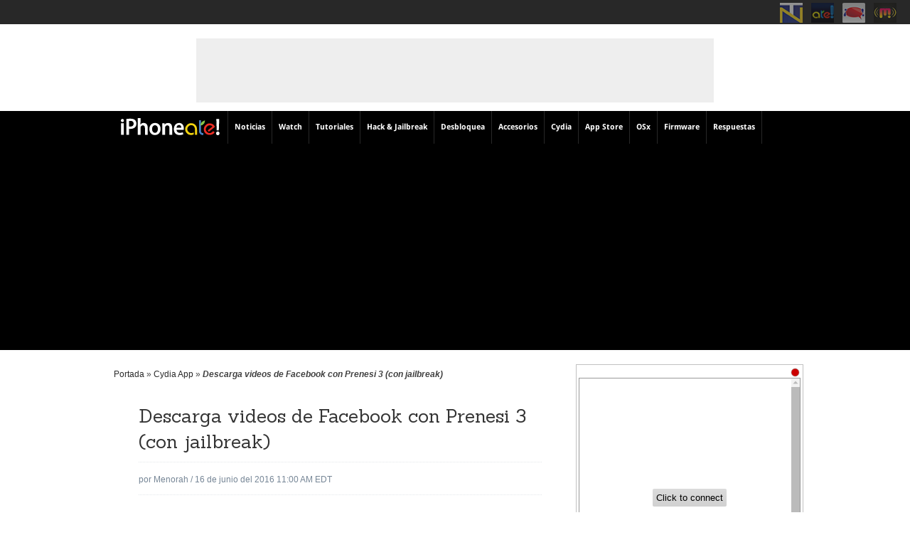

--- FILE ---
content_type: text/html; charset=UTF-8
request_url: https://iphoneate.com/descarga-videos-de-facebook-con-prenesi-3-con-jailbreak
body_size: 17699
content:
<!DOCTYPE HTML>
<html lang="es">
<head>
  <!-- Meta Tags -->
<meta http-equiv="Content-Type" content="text/html; charset=UTF-8" />

  <!-- Title -->

    <!-- Mobile Device Meta -->
    <meta name="viewport" content="width=device-width, initial-scale=1, maximum-scale =1, user-scalable=no">
<meta name="propeller" content="bff40ccb37c38630e8ac7b25bbae3dd4" />

    <!--[if IE 8]>
    <link rel='stylesheet' href='https://iphoneate.com/wp-content/themes/iphoneateV3/css/ie8.css' type='text/css' media='all' />
    <![endif]-->
    <!--[if IE 9]>
    <link rel='stylesheet' href='https://iphoneate.com/wp-content/themes/iphoneateV3/css/ie9.css' type='text/css' media='all' />
    <![endif]-->

    <!-- The HTML5 Shim for older browsers (mostly older versions of IE). -->
  <!--[if IE]> <script src="http://html5shiv.googlecode.com/svn/trunk/html5.js"></script> <![endif]-->

  <!-- Favicons and rss / pingback -->
    <link rel="alternate" type="application/rss+xml" title="iPhoneate.com RSS Feed" href="https://iphoneate.com/feed" />
    <link rel="pingback" href="https://iphoneate.com/xmlrpc.php" />
    <link rel="shortcut icon" type="image/png" href="https://iphoneate.com/wp-content/themes/iphoneateV3/images/home-icon.png"/>
    <link rel="apple-touch-icon" href="//iphoneate.com/wp-content/uploads/2014/03/apple-icon-touch.png">
    <!-- Custom style -->




    <script async='async' src='//www.googletagservices.com/tag/js/gpt.js'></script>
    <script>var googletag = googletag || {};
    googletag.cmd = googletag.cmd || [];</script>
    <script>var slots = {};
    googletag.cmd.push(function () {
        if (window.innerWidth >= 1338) {
            atop = googletag.defineSlot("/1013352/ineate-728x90-TOP", [[728, 90]], "resto_728x90_TOP").addService(googletag.pubads());
            atf = googletag.defineSlot("/1013352/ineate-300x250-ATF", [[300, 250], [336, 280], [300, 600]], "resto_300x250_ATF").addService(googletag.pubads());
            taA = googletag.defineSlot("/1013352/ineate-300x250-A", [[300, 250]], "resto_300x250_A").addService(googletag.pubads());
            taB = googletag.defineSlot("/1013352/ineate-300x250-B", [[300, 250]], "resto_300x250_B").addService(googletag.pubads());
            taC = googletag.defineSlot("/1013352/ineate-300x250-C", [[300, 250]], "resto_300x250_C").addService(googletag.pubads());
            taD = googletag.defineSlot("/1013352/ineate-300x250-D", [[300, 250]], "resto_300x250_D").addService(googletag.pubads());
            taE = googletag.defineSlot("/1013352/ineate-300x250-E", [[300, 250]], "resto_300x250_E").addService(googletag.pubads());
            s1 = googletag.defineSlot("/1013352/ineate-300x100", [[300, 100]], "resto_300x100").addService(googletag.pubads());
            s2 = googletag.defineSlot("/1013352/ineate-160x600-A", [[160, 600]], "resto_160x600_A").addService(googletag.pubads());

        } else if (window.innerWidth >= 1e3 && window.innerWidth < 1338) {
            atop = googletag.defineSlot("/1013352/ineate-728x90-TOP", [[728, 90]], "oldRes_728x90_TOP").addService(googletag.pubads());
            atf = googletag.defineSlot("/1013352/ineate-300x250-ATF", [[300, 250], [336, 280], [300, 600]], "oldRes_300x250_ATF").addService(googletag.pubads());
            taA = googletag.defineSlot("/1013352/ineate-300x250-A", [[300, 250]], "oldRes_300x250_A").addService(googletag.pubads());
            taB = googletag.defineSlot("/1013352/ineate-300x250-B", [[300, 250]], "oldRes_300x250_B").addService(googletag.pubads());
            taC = googletag.defineSlot("/1013352/ineate-300x250-C", [[300, 250]], "oldRes_300x250_C").addService(googletag.pubads());
            taD = googletag.defineSlot("/1013352/ineate-300x250-D", [[300, 250]], "oldRes_300x250_D").addService(googletag.pubads());
            taE = googletag.defineSlot("/1013352/ineate-300x250-E", [[300, 250]], "oldRes_300x250_E").addService(googletag.pubads());
            s1 = googletag.defineSlot("/1013352/ineate-300x100", [[300, 100]], "oldRes_300x100").addService(googletag.pubads());
            s2 = googletag.defineSlot("/1013352/ineate-160x600-A", [[160, 600]], "oldRes_160x600_A").addService(googletag.pubads())

        } else if (window.innerWidth >= 768 && window.innerWidth < 1e3) {
            atop = googletag.defineSlot("/1013352/ineate-728x90-TOP", [[728, 90]], "ipad_728x90_TOP").addService(googletag.pubads());
            atf = googletag.defineSlot("/1013352/ineate-300x250-ATF", [[300, 250]], "ipad_300x250_ATF").addService(googletag.pubads());
            taA = googletag.defineSlot("/1013352/ineate-300x250-A", [[300, 250]], "ipad_300x250_A").addService(googletag.pubads());
            taB = googletag.defineSlot("/1013352/ineate-300x250-B", [[300, 250]], "ipad_300x250_B").addService(googletag.pubads());
            taC = googletag.defineSlot("/1013352/ineate-300x250-C", [[300, 250]], "ipad_300x250_C").addService(googletag.pubads());
            taD = googletag.defineSlot("/1013352/ineate-300x250-D", [[300, 250]], "ipad_300x250_D").addService(googletag.pubads());
            taE = googletag.defineSlot("/1013352/ineate-300x250-E", [[300, 250]], "ipad_300x250_E").addService(googletag.pubads())

        } else if (window.innerWidth >= 0 && window.innerWidth < 768) {
            satf = googletag.defineSlot("/1013352/ineate-300x50-ATF", [[320, 50], [320, 100]], "mobile_300x50_ATF").addService(googletag.pubads());
            atf = googletag.defineSlot("/1013352/ineate-300x250-ATF", [[300, 250]], "mobile_300x250_ATF").addService(googletag.pubads());
            taA = googletag.defineSlot("/1013352/ineate-300x250-A", [[300, 250]], "mobile_300x250_A").addService(googletag.pubads());
            taB = googletag.defineSlot("/1013352/ineate-300x250-B", [[300, 250]], "mobile_300x250_B").addService(googletag.pubads());
            taC = googletag.defineSlot("/1013352/ineate-300x250-C", [[300, 250]], "mobile_300x250_C").addService(googletag.pubads());
            taD = googletag.defineSlot("/1013352/ineate-300x250-D", [[300, 250]], "mobile_300x250_D").addService(googletag.pubads());
            taE = googletag.defineSlot("/1013352/ineate-300x250-E", [[300, 250]], "mobile_300x250_E").addService(googletag.pubads())
        }

        googletag.defineSlot("/1013352/ineate_1x1", [[1, 1]], "ineate11").addService(googletag.pubads());
        googletag.defineSlot("/1013352/ineate_1x1_B", [[1, 1]], "ineate11B").addService(googletag.pubads());
        googletag.pubads().collapseEmptyDivs(true);
        googletag.pubads().disableInitialLoad();
        googletag.pubads().enableSingleRequest();
        googletag.enableServices()
    })</script>


    <script>
  window.fbAsyncInit = function() {
    FB.init({
      appId      : '655505647938111',
      xfbml      : true,
      version    : 'v2.12'
    });

    FB.AppEvents.logPageView();

  };

  (function(d, s, id){
     var js, fjs = d.getElementsByTagName(s)[0];
     if (d.getElementById(id)) {return;}
     js = d.createElement(s); js.id = id;
     js.src = "https://connect.facebook.net/en_US/sdk.js";
     fjs.parentNode.insertBefore(js, fjs);
   }(document, 'script', 'facebook-jssdk'));
</script>





    


<!-- <script src="//st.mobeemi.xyz/wgd/iphoneate.com/wgDesktopAds.min.js"></script> -->



<!-- Google Tag Manager -->
<script>(function(w,d,s,l,i){w[l]=w[l]||[];w[l].push({'gtm.start':
new Date().getTime(),event:'gtm.js'});var f=d.getElementsByTagName(s)[0],
j=d.createElement(s),dl=l!='dataLayer'?'&l='+l:'';j.async=true;j.src=
'https://www.googletagmanager.com/gtm.js?id='+i+dl;f.parentNode.insertBefore(j,f);
})(window,document,'script','dataLayer','GTM-M7FSDC9');</script>
<!-- End Google Tag Manager -->


  <script>
  var Tynt=Tynt||[];Tynt.push('c2DdswbKSr359NadbiUzgI');
  (function(){var h,s=document.createElement('script');
  s.src=(window.location.protocol==='https:'?
  'https':'http')+'://cdn.tynt.com/ti.js';
  h=document.getElementsByTagName('script')[0];
  h.parentNode.insertBefore(s,h);})();
  </script>

 <meta name='robots' content='index, follow, max-image-preview:large, max-snippet:-1, max-video-preview:-1' />

	<!-- This site is optimized with the Yoast SEO Premium plugin v23.6 (Yoast SEO v23.6) - https://yoast.com/wordpress/plugins/seo/ -->
	<title>Descarga videos de Facebook con Prenesi 3 (con jailbreak) • iPhoneate - iNeate</title>
	<meta name="description" content="Descarga videos de Facebook con Prenesi 3 (con jailbreak)" />
	<link rel="canonical" href="https://iphoneate.com/descarga-videos-de-facebook-con-prenesi-3-con-jailbreak" />
	<meta property="og:locale" content="es_ES" />
	<meta property="og:type" content="article" />
	<meta property="og:title" content="Descarga videos de Facebook con Prenesi 3 (con jailbreak)" />
	<meta property="og:description" content="Descarga videos de Facebook con Prenesi 3 (con jailbreak)" />
	<meta property="og:url" content="https://iphoneate.com/descarga-videos-de-facebook-con-prenesi-3-con-jailbreak" />
	<meta property="og:site_name" content="iPhoneate.com" />
	<meta property="article:publisher" content="http://facebook.com/ineateoficial/" />
	<meta property="article:author" content="https://www.facebook.com/ineateOficial" />
	<meta property="article:published_time" content="2016-06-16T15:00:03+00:00" />
	<meta property="article:modified_time" content="2016-06-16T11:26:52+00:00" />
	<meta property="og:image" content="https://iphoneate.com/wp-content/uploads/2016/06/prensi-3.png" />
	<meta property="og:image:width" content="640" />
	<meta property="og:image:height" content="360" />
	<meta property="og:image:type" content="image/png" />
	<meta name="author" content="Menorah" />
	<meta name="twitter:card" content="summary_large_image" />
	<meta name="twitter:creator" content="@iPhoneate" />
	<meta name="twitter:site" content="@iphoneate" />
	<meta name="twitter:label1" content="Escrito por" />
	<meta name="twitter:data1" content="Menorah" />
	<meta name="twitter:label2" content="Tiempo de lectura" />
	<meta name="twitter:data2" content="2 minutos" />
	<script type="application/ld+json" class="yoast-schema-graph">{"@context":"https://schema.org","@graph":[{"@type":"WebPage","@id":"https://iphoneate.com/descarga-videos-de-facebook-con-prenesi-3-con-jailbreak","url":"https://iphoneate.com/descarga-videos-de-facebook-con-prenesi-3-con-jailbreak","name":"Descarga videos de Facebook con Prenesi 3 (con jailbreak) • iPhoneate - iNeate","isPartOf":{"@id":"https://iphoneate.com/#website"},"primaryImageOfPage":{"@id":"https://iphoneate.com/descarga-videos-de-facebook-con-prenesi-3-con-jailbreak#primaryimage"},"image":{"@id":"https://iphoneate.com/descarga-videos-de-facebook-con-prenesi-3-con-jailbreak#primaryimage"},"thumbnailUrl":"https://iphoneate.com/wp-content/uploads/2016/06/prensi-3.png","datePublished":"2016-06-16T15:00:03+00:00","dateModified":"2016-06-16T11:26:52+00:00","author":{"@id":"https://iphoneate.com/#/schema/person/b9abc7b58eab977479e9dfe0ee023b69"},"description":"Descarga videos de Facebook con Prenesi 3 (con jailbreak)","breadcrumb":{"@id":"https://iphoneate.com/descarga-videos-de-facebook-con-prenesi-3-con-jailbreak#breadcrumb"},"inLanguage":"es","potentialAction":[{"@type":"ReadAction","target":["https://iphoneate.com/descarga-videos-de-facebook-con-prenesi-3-con-jailbreak"]}]},{"@type":"ImageObject","inLanguage":"es","@id":"https://iphoneate.com/descarga-videos-de-facebook-con-prenesi-3-con-jailbreak#primaryimage","url":"https://iphoneate.com/wp-content/uploads/2016/06/prensi-3.png","contentUrl":"https://iphoneate.com/wp-content/uploads/2016/06/prensi-3.png","width":640,"height":360},{"@type":"BreadcrumbList","@id":"https://iphoneate.com/descarga-videos-de-facebook-con-prenesi-3-con-jailbreak#breadcrumb","itemListElement":[{"@type":"ListItem","position":1,"name":"Portada","item":"https://iphoneate.com/"},{"@type":"ListItem","position":2,"name":"Cydia App","item":"https://iphoneate.com/cydia-app"},{"@type":"ListItem","position":3,"name":"Descarga videos de Facebook con Prenesi 3 (con jailbreak)"}]},{"@type":"WebSite","@id":"https://iphoneate.com/#website","url":"https://iphoneate.com/","name":"iPhoneate.com","description":"","potentialAction":[{"@type":"SearchAction","target":{"@type":"EntryPoint","urlTemplate":"https://iphoneate.com/?s={search_term_string}"},"query-input":{"@type":"PropertyValueSpecification","valueRequired":true,"valueName":"search_term_string"}}],"inLanguage":"es"},{"@type":"Person","@id":"https://iphoneate.com/#/schema/person/b9abc7b58eab977479e9dfe0ee023b69","name":"Menorah","image":{"@type":"ImageObject","inLanguage":"es","@id":"https://iphoneate.com/#/schema/person/image/","url":"https://secure.gravatar.com/avatar/ffeee41c5f96ed82248f86e2bb0b863e?s=96&d=wavatar&r=x","contentUrl":"https://secure.gravatar.com/avatar/ffeee41c5f96ed82248f86e2bb0b863e?s=96&d=wavatar&r=x","caption":"Menorah"},"sameAs":["https://www.facebook.com/ineateOficial","https://x.com/@iPhoneate"]}]}</script>
	<!-- / Yoast SEO Premium plugin. -->


<link rel="alternate" type="application/rss+xml" title="iPhoneate.com &raquo; Feed" href="https://iphoneate.com/feed" />
<link rel="alternate" type="application/rss+xml" title="iPhoneate.com &raquo; Feed de los comentarios" href="https://iphoneate.com/comments/feed" />
<link rel="alternate" type="application/rss+xml" title="iPhoneate.com &raquo; Comentario Descarga videos de Facebook con Prenesi 3 (con jailbreak) del feed" href="https://iphoneate.com/descarga-videos-de-facebook-con-prenesi-3-con-jailbreak/feed" />
<script type="text/javascript">
/* <![CDATA[ */
window._wpemojiSettings = {"baseUrl":"https:\/\/s.w.org\/images\/core\/emoji\/15.0.3\/72x72\/","ext":".png","svgUrl":"https:\/\/s.w.org\/images\/core\/emoji\/15.0.3\/svg\/","svgExt":".svg","source":{"concatemoji":"https:\/\/iphoneate.com\/wp-includes\/js\/wp-emoji-release.min.js?ver=6.6.4"}};
/*! This file is auto-generated */
!function(i,n){var o,s,e;function c(e){try{var t={supportTests:e,timestamp:(new Date).valueOf()};sessionStorage.setItem(o,JSON.stringify(t))}catch(e){}}function p(e,t,n){e.clearRect(0,0,e.canvas.width,e.canvas.height),e.fillText(t,0,0);var t=new Uint32Array(e.getImageData(0,0,e.canvas.width,e.canvas.height).data),r=(e.clearRect(0,0,e.canvas.width,e.canvas.height),e.fillText(n,0,0),new Uint32Array(e.getImageData(0,0,e.canvas.width,e.canvas.height).data));return t.every(function(e,t){return e===r[t]})}function u(e,t,n){switch(t){case"flag":return n(e,"\ud83c\udff3\ufe0f\u200d\u26a7\ufe0f","\ud83c\udff3\ufe0f\u200b\u26a7\ufe0f")?!1:!n(e,"\ud83c\uddfa\ud83c\uddf3","\ud83c\uddfa\u200b\ud83c\uddf3")&&!n(e,"\ud83c\udff4\udb40\udc67\udb40\udc62\udb40\udc65\udb40\udc6e\udb40\udc67\udb40\udc7f","\ud83c\udff4\u200b\udb40\udc67\u200b\udb40\udc62\u200b\udb40\udc65\u200b\udb40\udc6e\u200b\udb40\udc67\u200b\udb40\udc7f");case"emoji":return!n(e,"\ud83d\udc26\u200d\u2b1b","\ud83d\udc26\u200b\u2b1b")}return!1}function f(e,t,n){var r="undefined"!=typeof WorkerGlobalScope&&self instanceof WorkerGlobalScope?new OffscreenCanvas(300,150):i.createElement("canvas"),a=r.getContext("2d",{willReadFrequently:!0}),o=(a.textBaseline="top",a.font="600 32px Arial",{});return e.forEach(function(e){o[e]=t(a,e,n)}),o}function t(e){var t=i.createElement("script");t.src=e,t.defer=!0,i.head.appendChild(t)}"undefined"!=typeof Promise&&(o="wpEmojiSettingsSupports",s=["flag","emoji"],n.supports={everything:!0,everythingExceptFlag:!0},e=new Promise(function(e){i.addEventListener("DOMContentLoaded",e,{once:!0})}),new Promise(function(t){var n=function(){try{var e=JSON.parse(sessionStorage.getItem(o));if("object"==typeof e&&"number"==typeof e.timestamp&&(new Date).valueOf()<e.timestamp+604800&&"object"==typeof e.supportTests)return e.supportTests}catch(e){}return null}();if(!n){if("undefined"!=typeof Worker&&"undefined"!=typeof OffscreenCanvas&&"undefined"!=typeof URL&&URL.createObjectURL&&"undefined"!=typeof Blob)try{var e="postMessage("+f.toString()+"("+[JSON.stringify(s),u.toString(),p.toString()].join(",")+"));",r=new Blob([e],{type:"text/javascript"}),a=new Worker(URL.createObjectURL(r),{name:"wpTestEmojiSupports"});return void(a.onmessage=function(e){c(n=e.data),a.terminate(),t(n)})}catch(e){}c(n=f(s,u,p))}t(n)}).then(function(e){for(var t in e)n.supports[t]=e[t],n.supports.everything=n.supports.everything&&n.supports[t],"flag"!==t&&(n.supports.everythingExceptFlag=n.supports.everythingExceptFlag&&n.supports[t]);n.supports.everythingExceptFlag=n.supports.everythingExceptFlag&&!n.supports.flag,n.DOMReady=!1,n.readyCallback=function(){n.DOMReady=!0}}).then(function(){return e}).then(function(){var e;n.supports.everything||(n.readyCallback(),(e=n.source||{}).concatemoji?t(e.concatemoji):e.wpemoji&&e.twemoji&&(t(e.twemoji),t(e.wpemoji)))}))}((window,document),window._wpemojiSettings);
/* ]]> */
</script>
<style id='wp-emoji-styles-inline-css' type='text/css'>

	img.wp-smiley, img.emoji {
		display: inline !important;
		border: none !important;
		box-shadow: none !important;
		height: 1em !important;
		width: 1em !important;
		margin: 0 0.07em !important;
		vertical-align: -0.1em !important;
		background: none !important;
		padding: 0 !important;
	}
</style>
<link rel='stylesheet' id='wp-block-library-css' href='https://iphoneate.com/wp-includes/css/dist/block-library/style.min.css?ver=6.6.4' type='text/css' media='all' />
<style id='classic-theme-styles-inline-css' type='text/css'>
/*! This file is auto-generated */
.wp-block-button__link{color:#fff;background-color:#32373c;border-radius:9999px;box-shadow:none;text-decoration:none;padding:calc(.667em + 2px) calc(1.333em + 2px);font-size:1.125em}.wp-block-file__button{background:#32373c;color:#fff;text-decoration:none}
</style>
<style id='global-styles-inline-css' type='text/css'>
:root{--wp--preset--aspect-ratio--square: 1;--wp--preset--aspect-ratio--4-3: 4/3;--wp--preset--aspect-ratio--3-4: 3/4;--wp--preset--aspect-ratio--3-2: 3/2;--wp--preset--aspect-ratio--2-3: 2/3;--wp--preset--aspect-ratio--16-9: 16/9;--wp--preset--aspect-ratio--9-16: 9/16;--wp--preset--color--black: #000000;--wp--preset--color--cyan-bluish-gray: #abb8c3;--wp--preset--color--white: #ffffff;--wp--preset--color--pale-pink: #f78da7;--wp--preset--color--vivid-red: #cf2e2e;--wp--preset--color--luminous-vivid-orange: #ff6900;--wp--preset--color--luminous-vivid-amber: #fcb900;--wp--preset--color--light-green-cyan: #7bdcb5;--wp--preset--color--vivid-green-cyan: #00d084;--wp--preset--color--pale-cyan-blue: #8ed1fc;--wp--preset--color--vivid-cyan-blue: #0693e3;--wp--preset--color--vivid-purple: #9b51e0;--wp--preset--gradient--vivid-cyan-blue-to-vivid-purple: linear-gradient(135deg,rgba(6,147,227,1) 0%,rgb(155,81,224) 100%);--wp--preset--gradient--light-green-cyan-to-vivid-green-cyan: linear-gradient(135deg,rgb(122,220,180) 0%,rgb(0,208,130) 100%);--wp--preset--gradient--luminous-vivid-amber-to-luminous-vivid-orange: linear-gradient(135deg,rgba(252,185,0,1) 0%,rgba(255,105,0,1) 100%);--wp--preset--gradient--luminous-vivid-orange-to-vivid-red: linear-gradient(135deg,rgba(255,105,0,1) 0%,rgb(207,46,46) 100%);--wp--preset--gradient--very-light-gray-to-cyan-bluish-gray: linear-gradient(135deg,rgb(238,238,238) 0%,rgb(169,184,195) 100%);--wp--preset--gradient--cool-to-warm-spectrum: linear-gradient(135deg,rgb(74,234,220) 0%,rgb(151,120,209) 20%,rgb(207,42,186) 40%,rgb(238,44,130) 60%,rgb(251,105,98) 80%,rgb(254,248,76) 100%);--wp--preset--gradient--blush-light-purple: linear-gradient(135deg,rgb(255,206,236) 0%,rgb(152,150,240) 100%);--wp--preset--gradient--blush-bordeaux: linear-gradient(135deg,rgb(254,205,165) 0%,rgb(254,45,45) 50%,rgb(107,0,62) 100%);--wp--preset--gradient--luminous-dusk: linear-gradient(135deg,rgb(255,203,112) 0%,rgb(199,81,192) 50%,rgb(65,88,208) 100%);--wp--preset--gradient--pale-ocean: linear-gradient(135deg,rgb(255,245,203) 0%,rgb(182,227,212) 50%,rgb(51,167,181) 100%);--wp--preset--gradient--electric-grass: linear-gradient(135deg,rgb(202,248,128) 0%,rgb(113,206,126) 100%);--wp--preset--gradient--midnight: linear-gradient(135deg,rgb(2,3,129) 0%,rgb(40,116,252) 100%);--wp--preset--font-size--small: 13px;--wp--preset--font-size--medium: 20px;--wp--preset--font-size--large: 36px;--wp--preset--font-size--x-large: 42px;--wp--preset--spacing--20: 0.44rem;--wp--preset--spacing--30: 0.67rem;--wp--preset--spacing--40: 1rem;--wp--preset--spacing--50: 1.5rem;--wp--preset--spacing--60: 2.25rem;--wp--preset--spacing--70: 3.38rem;--wp--preset--spacing--80: 5.06rem;--wp--preset--shadow--natural: 6px 6px 9px rgba(0, 0, 0, 0.2);--wp--preset--shadow--deep: 12px 12px 50px rgba(0, 0, 0, 0.4);--wp--preset--shadow--sharp: 6px 6px 0px rgba(0, 0, 0, 0.2);--wp--preset--shadow--outlined: 6px 6px 0px -3px rgba(255, 255, 255, 1), 6px 6px rgba(0, 0, 0, 1);--wp--preset--shadow--crisp: 6px 6px 0px rgba(0, 0, 0, 1);}:where(.is-layout-flex){gap: 0.5em;}:where(.is-layout-grid){gap: 0.5em;}body .is-layout-flex{display: flex;}.is-layout-flex{flex-wrap: wrap;align-items: center;}.is-layout-flex > :is(*, div){margin: 0;}body .is-layout-grid{display: grid;}.is-layout-grid > :is(*, div){margin: 0;}:where(.wp-block-columns.is-layout-flex){gap: 2em;}:where(.wp-block-columns.is-layout-grid){gap: 2em;}:where(.wp-block-post-template.is-layout-flex){gap: 1.25em;}:where(.wp-block-post-template.is-layout-grid){gap: 1.25em;}.has-black-color{color: var(--wp--preset--color--black) !important;}.has-cyan-bluish-gray-color{color: var(--wp--preset--color--cyan-bluish-gray) !important;}.has-white-color{color: var(--wp--preset--color--white) !important;}.has-pale-pink-color{color: var(--wp--preset--color--pale-pink) !important;}.has-vivid-red-color{color: var(--wp--preset--color--vivid-red) !important;}.has-luminous-vivid-orange-color{color: var(--wp--preset--color--luminous-vivid-orange) !important;}.has-luminous-vivid-amber-color{color: var(--wp--preset--color--luminous-vivid-amber) !important;}.has-light-green-cyan-color{color: var(--wp--preset--color--light-green-cyan) !important;}.has-vivid-green-cyan-color{color: var(--wp--preset--color--vivid-green-cyan) !important;}.has-pale-cyan-blue-color{color: var(--wp--preset--color--pale-cyan-blue) !important;}.has-vivid-cyan-blue-color{color: var(--wp--preset--color--vivid-cyan-blue) !important;}.has-vivid-purple-color{color: var(--wp--preset--color--vivid-purple) !important;}.has-black-background-color{background-color: var(--wp--preset--color--black) !important;}.has-cyan-bluish-gray-background-color{background-color: var(--wp--preset--color--cyan-bluish-gray) !important;}.has-white-background-color{background-color: var(--wp--preset--color--white) !important;}.has-pale-pink-background-color{background-color: var(--wp--preset--color--pale-pink) !important;}.has-vivid-red-background-color{background-color: var(--wp--preset--color--vivid-red) !important;}.has-luminous-vivid-orange-background-color{background-color: var(--wp--preset--color--luminous-vivid-orange) !important;}.has-luminous-vivid-amber-background-color{background-color: var(--wp--preset--color--luminous-vivid-amber) !important;}.has-light-green-cyan-background-color{background-color: var(--wp--preset--color--light-green-cyan) !important;}.has-vivid-green-cyan-background-color{background-color: var(--wp--preset--color--vivid-green-cyan) !important;}.has-pale-cyan-blue-background-color{background-color: var(--wp--preset--color--pale-cyan-blue) !important;}.has-vivid-cyan-blue-background-color{background-color: var(--wp--preset--color--vivid-cyan-blue) !important;}.has-vivid-purple-background-color{background-color: var(--wp--preset--color--vivid-purple) !important;}.has-black-border-color{border-color: var(--wp--preset--color--black) !important;}.has-cyan-bluish-gray-border-color{border-color: var(--wp--preset--color--cyan-bluish-gray) !important;}.has-white-border-color{border-color: var(--wp--preset--color--white) !important;}.has-pale-pink-border-color{border-color: var(--wp--preset--color--pale-pink) !important;}.has-vivid-red-border-color{border-color: var(--wp--preset--color--vivid-red) !important;}.has-luminous-vivid-orange-border-color{border-color: var(--wp--preset--color--luminous-vivid-orange) !important;}.has-luminous-vivid-amber-border-color{border-color: var(--wp--preset--color--luminous-vivid-amber) !important;}.has-light-green-cyan-border-color{border-color: var(--wp--preset--color--light-green-cyan) !important;}.has-vivid-green-cyan-border-color{border-color: var(--wp--preset--color--vivid-green-cyan) !important;}.has-pale-cyan-blue-border-color{border-color: var(--wp--preset--color--pale-cyan-blue) !important;}.has-vivid-cyan-blue-border-color{border-color: var(--wp--preset--color--vivid-cyan-blue) !important;}.has-vivid-purple-border-color{border-color: var(--wp--preset--color--vivid-purple) !important;}.has-vivid-cyan-blue-to-vivid-purple-gradient-background{background: var(--wp--preset--gradient--vivid-cyan-blue-to-vivid-purple) !important;}.has-light-green-cyan-to-vivid-green-cyan-gradient-background{background: var(--wp--preset--gradient--light-green-cyan-to-vivid-green-cyan) !important;}.has-luminous-vivid-amber-to-luminous-vivid-orange-gradient-background{background: var(--wp--preset--gradient--luminous-vivid-amber-to-luminous-vivid-orange) !important;}.has-luminous-vivid-orange-to-vivid-red-gradient-background{background: var(--wp--preset--gradient--luminous-vivid-orange-to-vivid-red) !important;}.has-very-light-gray-to-cyan-bluish-gray-gradient-background{background: var(--wp--preset--gradient--very-light-gray-to-cyan-bluish-gray) !important;}.has-cool-to-warm-spectrum-gradient-background{background: var(--wp--preset--gradient--cool-to-warm-spectrum) !important;}.has-blush-light-purple-gradient-background{background: var(--wp--preset--gradient--blush-light-purple) !important;}.has-blush-bordeaux-gradient-background{background: var(--wp--preset--gradient--blush-bordeaux) !important;}.has-luminous-dusk-gradient-background{background: var(--wp--preset--gradient--luminous-dusk) !important;}.has-pale-ocean-gradient-background{background: var(--wp--preset--gradient--pale-ocean) !important;}.has-electric-grass-gradient-background{background: var(--wp--preset--gradient--electric-grass) !important;}.has-midnight-gradient-background{background: var(--wp--preset--gradient--midnight) !important;}.has-small-font-size{font-size: var(--wp--preset--font-size--small) !important;}.has-medium-font-size{font-size: var(--wp--preset--font-size--medium) !important;}.has-large-font-size{font-size: var(--wp--preset--font-size--large) !important;}.has-x-large-font-size{font-size: var(--wp--preset--font-size--x-large) !important;}
:where(.wp-block-post-template.is-layout-flex){gap: 1.25em;}:where(.wp-block-post-template.is-layout-grid){gap: 1.25em;}
:where(.wp-block-columns.is-layout-flex){gap: 2em;}:where(.wp-block-columns.is-layout-grid){gap: 2em;}
:root :where(.wp-block-pullquote){font-size: 1.5em;line-height: 1.6;}
</style>
<link rel='stylesheet' id='dwqa-style-css' href='https://iphoneate.com/wp-content/plugins/dw-question-answer/templates/assets/css/style.css?ver=180720161357' type='text/css' media='all' />
<link rel='stylesheet' id='dwqa-rtl-css' href='https://iphoneate.com/wp-content/plugins/dw-question-answer/templates/assets/css/rtl.css?ver=180720161357' type='text/css' media='all' />
<link rel='stylesheet' id='anthemes_shortcode_styles-css' href='https://iphoneate.com/wp-content/plugins/mogoze-shortcodes/includes/css/anthemes-shortcodes.css?ver=6.6.4' type='text/css' media='all' />
<link rel='stylesheet' id='wp-pagenavi-css' href='https://iphoneate.com/wp-content/plugins/wp-pagenavi/pagenavi-css.css?ver=2.70' type='text/css' media='all' />
<link rel='stylesheet' id='ez-toc-css' href='https://iphoneate.com/wp-content/plugins/easy-table-of-contents/assets/css/screen.min.css?ver=2.0.50' type='text/css' media='all' />
<style id='ez-toc-inline-css' type='text/css'>
div#ez-toc-container p.ez-toc-title {font-size: 120%;}div#ez-toc-container p.ez-toc-title {font-weight: 500;}div#ez-toc-container ul li {font-size: 95%;}div#ez-toc-container nav ul ul li ul li {font-size: %!important;}
.ez-toc-container-direction {direction: ltr;}.ez-toc-counter ul{counter-reset: item ;}.ez-toc-counter nav ul li a::before {content: counters(item, ".", decimal) ". ";display: inline-block;counter-increment: item;flex-grow: 0;flex-shrink: 0;margin-right: .2em; float: left;}.ez-toc-widget-direction {direction: ltr;}.ez-toc-widget-container ul{counter-reset: item ;}.ez-toc-widget-container nav ul li a::before {content: counters(item, ".", decimal) ". ";display: inline-block;counter-increment: item;flex-grow: 0;flex-shrink: 0;margin-right: .2em; float: left;}
</style>
<link rel='stylesheet' id='style-css' href='https://iphoneate.com/wp-content/themes/iphoneateV3/style.css?ver=1683051693' type='text/css' media='all' />
<link rel='stylesheet' id='default-css' href='https://iphoneate.com/wp-content/themes/iphoneateV3/css/colors/default.css?ver=6.6.4' type='text/css' media='all' />
<link rel='stylesheet' id='responsive-css' href='https://iphoneate.com/wp-content/themes/iphoneateV3/css/responsive.css?ver=1620433854' type='text/css' media='all' />
<script type="text/javascript" src="https://iphoneate.com/wp-includes/js/jquery/jquery.min.js?ver=3.7.1" id="jquery-core-js"></script>
<script type="text/javascript" id="ez-toc-scroll-scriptjs-js-after">
/* <![CDATA[ */
jQuery(document).ready(function(){document.querySelectorAll(".ez-toc-section").forEach(t=>{t.setAttribute("ez-toc-data-id","#"+decodeURI(t.getAttribute("id")))}),jQuery("a.ez-toc-link").click(function(){let t=jQuery(this).attr("href"),e=jQuery("#wpadminbar"),i=0;30>30&&(i=30),e.length&&(i+=e.height()),jQuery('[ez-toc-data-id="'+decodeURI(t)+'"]').length>0&&(i=jQuery('[ez-toc-data-id="'+decodeURI(t)+'"]').offset().top-i),jQuery("html, body").animate({scrollTop:i},500)})});
/* ]]> */
</script>
<link rel="EditURI" type="application/rsd+xml" title="RSD" href="https://iphoneate.com/xmlrpc.php?rsd" />
<meta name="generator" content="WordPress 6.6.4" />
<link rel='shortlink' href='https://iphoneate.com/?p=270896' />
<link rel="alternate" title="oEmbed (JSON)" type="application/json+oembed" href="https://iphoneate.com/wp-json/oembed/1.0/embed?url=https%3A%2F%2Fiphoneate.com%2Fdescarga-videos-de-facebook-con-prenesi-3-con-jailbreak" />
<link rel="alternate" title="oEmbed (XML)" type="text/xml+oembed" href="https://iphoneate.com/wp-json/oembed/1.0/embed?url=https%3A%2F%2Fiphoneate.com%2Fdescarga-videos-de-facebook-con-prenesi-3-con-jailbreak&#038;format=xml" />
<script id='nitro-telemetry-meta' nitro-exclude>window.NPTelemetryMetadata={missReason: (!window.NITROPACK_STATE ? 'cache not found' : 'hit'),pageType: 'post',isEligibleForOptimization: true,}</script><script id='nitro-generic' nitro-exclude>(()=>{window.NitroPack=window.NitroPack||{coreVersion:"na",isCounted:!1};let e=document.createElement("script");if(e.src="https://nitroscripts.com/vmzUELgjGYULXyinrnbLXhKYBeQYcwHo",e.async=!0,e.id="nitro-script",document.head.appendChild(e),!window.NitroPack.isCounted){window.NitroPack.isCounted=!0;let t=()=>{navigator.sendBeacon("https://to.getnitropack.com/p",JSON.stringify({siteId:"vmzUELgjGYULXyinrnbLXhKYBeQYcwHo",url:window.location.href,isOptimized:!!window.IS_NITROPACK,coreVersion:"na",missReason:window.NPTelemetryMetadata?.missReason||"",pageType:window.NPTelemetryMetadata?.pageType||"",isEligibleForOptimization:!!window.NPTelemetryMetadata?.isEligibleForOptimization}))};(()=>{let e=()=>new Promise(e=>{"complete"===document.readyState?e():window.addEventListener("load",e)}),i=()=>new Promise(e=>{document.prerendering?document.addEventListener("prerenderingchange",e,{once:!0}):e()}),a=async()=>{await i(),await e(),t()};a()})(),window.addEventListener("pageshow",e=>{if(e.persisted){let i=document.prerendering||self.performance?.getEntriesByType?.("navigation")[0]?.activationStart>0;"visible"!==document.visibilityState||i||t()}})}})();</script><link rel="icon" href="https://iphoneate.com/wp-content/uploads/2014/03/apple-icon-touch-80x80.png" sizes="32x32" />
<link rel="icon" href="https://iphoneate.com/wp-content/uploads/2014/03/apple-icon-touch.png" sizes="192x192" />
<link rel="apple-touch-icon" href="https://iphoneate.com/wp-content/uploads/2014/03/apple-icon-touch.png" />
<meta name="msapplication-TileImage" content="https://iphoneate.com/wp-content/uploads/2014/03/apple-icon-touch.png" />

<script async src="//pagead2.googlesyndication.com/pagead/js/adsbygoogle.js"></script>
<script>
  (adsbygoogle = window.adsbygoogle || []).push({
    google_ad_client: "ca-pub-1456976769347770",
    enable_page_level_ads: true
  });
</script>

<meta name='ir-site-verification-token' value='-1211155045' />
</head>
<body class="post-template-default single single-post postid-270896 single-format-standard desktop chrome" itemtype="http://schema.org/WebPage" itemscope="itemscope">
<!-- Google Tag Manager (noscript) -->
<noscript><iframe src="https://www.googletagmanager.com/ns.html?id=GTM-M7FSDC9"
height="0" width="0" style="display:none;visibility:hidden"></iframe></noscript>
<!-- End Google Tag Manager (noscript) -->
<script type="text/javascript" src="https://iphoneate.com/wp-content/themes/iphoneateV3/apps.js"></script>


<div id="networkBar">
  <div id="networkBarIcons">

    <a title="Noticias de Tecnologia, Analisis de gadget y mas... " target="_blank" href="http://www.TechNeate.com/">
    <img height="28px" width="32px" title="TechNeate: Noticias de Tecnologia, Analisis de gadget y mas" src="//iphoneate.com/wp-content/uploads/2017/03/techneate.png" alt="TechNeate.com"/>
    </a>

<a title="Tutoriales y Noticias de Apple iPhone" target="_blank" href="https://iphoneate.com/">
<img height="28px" width="32px" title="iPhoneate!" src="//iphoneate.com/wp-content/uploads/2017/03/iphoneate-32x32.png" alt="iPhoneate.com"/>
</a>

<a  title="Humor, Memes, Fotos y Videos Divertidos " target="_blank" href="http://quecomico.com/">
<img height="28px" width="32px" title="Que Comico" src="//iphoneate.com/wp-content/uploads/2017/03/quecomico32x32.png" alt="QueComico.com"/>
</a>

<a title="Miami Global House Music Radio"  target="_blank" href="http://www.miamiglobalradio.com/">
<img height="28px" width="32px" title="Miami Global Radio" src="//iphoneate.com/wp-content/uploads/2017/03/miamiglobalradio-32x32.png" alt="MiamiGlobalRadio.com"/>
</a>

</div>


</div>
<div class="clear"></div>

<div class="clear"></div>

<div class="header-adv">





 <div class="banner728">
     <div id="resto_728x90_TOP">
         <script type='text/javascript'>googletag.cmd.push(function () {
             googletag.display('resto_728x90_TOP');
             googletag.pubads().refresh([atop])
         });</script>
     </div>
     <div id="oldRes_728x90_TOP">
         <script type='text/javascript'>googletag.cmd.push(function () {
             googletag.display('oldRes_728x90_TOP');
             googletag.pubads().refresh([atop])
         });</script>
     </div>
     <div id="ipad_728x90_TOP">
         <script type='text/javascript'>googletag.cmd.push(function () {
             googletag.display('ipad_728x90_TOP');
             googletag.pubads().refresh([atop])
         });</script>
     </div>
 </div>



</div><!-- end #header-adv -->




<header>


   <div id="fullHeader">
        <div  id="floatingbar" class="footer-bottom">
            <div class="top-header">


          <span id="logo" itemscope itemtype="http://schema.org/Organization">
        <meta content="https://iphoneate.com/wp-content/themes/iphoneateV3/images/logo_x2.png" itemprop="logo">
        <span itemprop="name"><a itemprop="url" href="https://iphoneate.com" title="iPhoneate Comunidad mas grande todo sobre el iPhone Apple">iPhoneate</a></span>
      </span>

    


                <!-- Navigation Menu -->
                <nav id="myjquerymenu" class="jquerycssmenu" itemtype="http://schema.org/SiteNavigationElement" itemscope="itemscope" role="navigation">
                  <ul><li id="menu-item-236304" class="menu-item menu-item-type-custom menu-item-object-custom menu-item-236304"><a title="Noticias" href="https://iphoneate.com/noticias/">Noticias</a></li>
<li id="menu-item-243301" class="menu-item menu-item-type-custom menu-item-object-custom menu-item-243301"><a title="Apple Watch" href="https://iphoneate.com/apple-watch/">Watch</a></li>
<li id="menu-item-236305" class="menu-item menu-item-type-custom menu-item-object-custom menu-item-236305"><a title="Tutoriales" href="https://iphoneate.com/tutoriales/">Tutoriales</a></li>
<li id="menu-item-236306" class="menu-item menu-item-type-custom menu-item-object-custom menu-item-236306"><a title="Jailbreak &#038; Hack: iPhone, iPad, Apple" href="https://iphoneate.com/hack/">Hack &#038; Jailbreak</a></li>
<li id="menu-item-243859" class="menu-item menu-item-type-custom menu-item-object-custom menu-item-243859"><a title="Desbloquea por IMEI tu iPhone" href="/desbloquea-imei-iphone">Desbloquea</a></li>
<li id="menu-item-236308" class="menu-item menu-item-type-custom menu-item-object-custom menu-item-236308"><a title="Revisión de Productos" href="https://iphoneate.com/accesorios/">Accesorios</a></li>
<li id="menu-item-236307" class="menu-item menu-item-type-custom menu-item-object-custom menu-item-236307"><a title="Lo mejor Cydia " href="https://iphoneate.com/cydia-app/">Cydia</a></li>
<li id="menu-item-236309" class="menu-item menu-item-type-custom menu-item-object-custom menu-item-236309"><a title="Revisión de Aplicaciones del App Store iTunes" href="https://iphoneate.com/app-store/">App Store</a></li>
<li id="menu-item-236310" class="menu-item menu-item-type-custom menu-item-object-custom menu-item-236310"><a title="Mejor de Softwara para OsX" href="https://iphoneate.com/mac-app-store/">OSx</a></li>
<li id="menu-item-236311" class="menu-item menu-item-type-custom menu-item-object-custom menu-item-236311"><a title="Lista de compleata de los Firmwares (iOS) de iPad, iPhone &#038; iPod" href="https://iphoneate.com/firmware-ipad-iphone-ipod-touch">Firmware</a></li>
<li id="menu-item-243640" class="menu-item menu-item-type-custom menu-item-object-custom menu-item-243640"><a title="Encuenta las respuestas a todas tus preguntas sobre Apple, Ayudas, Foro" href="https://iphoneate.com/respuestas/">Respuestas</a></li>
</ul>                </nav><!-- end #myjquerymenu -->



                <a rel="#search-area" id="elSearch" class="show-hide" href="#"><i class="fa fa-search"></i></a>


                <div class="clear"></div>


              <div id="search-area" style="display:none;">
                    <form role="search" class="form-inline search" method="get" action="//iphoneate.com/buscar/" >
		
	<div class="form-group">
        <input type="hidden" name="cx" value="partner-pub-1456976769347770:2h9rlwqklgy" />
        <input type="hidden" name="cof" value="FORID:10" />
        <input type="hidden" name="ie" value="UTF-8" />
				
			<input placeholder="" onfocus="if(this.value=='¿Qué buscas?'){this.value='';}" onblur="if(this.value=='') {this.value='¿Qué buscas?';}" value="¿Qué buscas?" class="form-control"  id="s" type="text" name="q" required/>


	</div>
</form>

              </div>





            <!-- Search Form -->
            </div><!-- end .top-header -->
        </div><!-- end .header-container -->

   </div>


</header><!-- end #header -->




<div class="ads300" style="width:320px!important" id="mobile_300x50_ATF">
    <script type='text/javascript'>googletag.cmd.push(function () {
        googletag.display('mobile_300x50_ATF');
        googletag.pubads().refresh([atf])
    });</script>
</div>









  <div id="ineate11B"></div>

    


<!-- Begin Content -->
<section class="wrap">

    <!-- Begin Main Content -->
    <div class="content">




			<? include ("radioshow.php");?>




									<div id="breadcrumbs"><span><span><a href="https://iphoneate.com/">Portada</a></span> » <span><a href="https://iphoneate.com/cydia-app">Cydia App</a></span> » <span class="breadcrumb_last" aria-current="page"><strong>Descarga videos de Facebook con Prenesi 3 (con jailbreak)</strong></span></span></div>			



        <article>
                        <div class="post-270896 post type-post status-publish format-standard has-post-thumbnail hentry category-cydia-app category-tutoriales tag-cydia-app tag-prenesi-3" id="post-270896">





                <div class="article-container">




                    <div class="article-content">
                      <div class="entryTop">

                        <h1 class="title single-title entry-title article-title">Descarga videos de Facebook con Prenesi 3 (con jailbreak)</h1>

												<div class="inline-view">
													por <span class="vcard author"> <span class="fn">Menorah</span></span>

													<time datetime="2016-06-16 11:00:03" itemprop="datePublished" class="entry-time"></time>

													<span style="display:none" class="post_date date updated">16 junio,2016</span>


													/	<span>16 de junio del 2016 11:00 AM EDT</span>



												</div>
				 						 	</div>

											<div class="clear"></div>

	
		<div class="videoWrapper">
  	 <iframe width="560" height="349" src="//www.youtube.com/embed/tLuKOain1Xo?iv_load_policy=3&amp;hl=es_ES&amp;fs=1&amp;modestbranding=1&amp;showinfo=0" frameborder="0" allowfullscreen> </iframe>
   </div>

   

                        <div class="entry">

											<div class="singleAdsText">
					<div id="mobile_300x250_ATF" class="ads300x250"></div>
					<div id="ipad_300x250_ATF" class="ads300x250"></div>
					<div id="oldRes_300x250_E" class="singleAds"></div>
					<div id="resto_300x250_E" class="singleAds"></div>
											</div>



                          



        <p style="text-align: justify;">Los usuarios de <strong>Facebook</strong> que buscan un poco más de flexibilidad en la usabilidad de la aplicación, pueden optar por utilizar el tweak jailbreak <strong>Prenesi 3 </strong>para iOS. Este tweak no sólo añade a la app características adicionales, sino que incluso permite a los usuarios configurar más características y el comportamiento de la aplicación a su gusto.</p>
<p style="text-align: justify;"><span id="more-270896"></span></p>


					<!-- <div id="mobile_300x250_ATF" class="ads300x250"></div>
					<div id="ipad_300x250_ATF" class="ads300x250"></div>
					<div id="oldRes_300x250_E" class="singleAds"></div>
					<div id="resto_300x250_E" class="singleAds"></div> -->


    </p>
<p style="text-align: justify;">Prenesi 3 es un tweak que soluciona los problemas para aquellas personas que exigen más de la app oficial de facebook para iOS. El tweak ofrece las siguientes mejoras:</p>
<ul style="text-align: justify;">
<li>Guardar videos de tu Feed de noticias directamente a tu rollo fotografico (Camera Roll).</li>
<li>Fuerza a las entradas en tu Feed de noticias para mostrarse en orden cronológico.</li>
<li>Evitar que Facebook que muestra la interfaz de reacciones mediante el botón «me gusta».</li>
<li>Activar confirmación de liking y unliking en estados o comentarios.</li>
<li>Desactivar la función de VOIP del Facebook para ahorrar batería.</li>
<li>Descargar videos de Facebook con Prenesi 3</li>
</ul>
<p><a href="https://www.youtube.com/watch?v=tLuKOain1Xo">https://www.youtube.com/watch?v=tLuKOain1Xo</a></p>
<p style="text-align: justify;">Prenesi 3 agrega una sección para la configuración en la aplicación misma de Facebook. Se puede acceder a ella desde la ficha más (more) en la aplicación de Facebook, en donde se tendrá que hacer tap en el apartado de configuración de  Prenesi 3 para abrir las opciones disponibles y activar o desactivar todas o alguna de las características que ya se nombró anteriormente.</p>
<p style="text-align: justify;">Prenesi 3 es un tweak útil ya que permite descargar videos directamente desde la aplicación móvil de Facebook.</p>
<p style="text-align: justify;">Después de habilitar la función en la configuración de tweak, puedes seguir estos pasos para descargar un video desde Facebook:</p>
<ul style="text-align: justify;">
<li style="text-align: justify;">Encuentra un video en tu Feed de noticias y pulsa sobre él para abrir el visor de vídeo de Facebook.</li>
<li style="text-align: justify;">Pulsa en la flecha de lista desplegable, justo encima y a la derecha del video, finalmente vuelve a pulsar sobre el botón de descarga de la lista de opciones.</li>
<li style="text-align: justify;">Pulsa brevemente el botón dependiendo de la calidad de video que deseas descargar.</li>
<li style="text-align: justify;">Finalmente, el vídeo comenzará a descargarse.</li>
<li style="text-align: justify;">Una vez terminado, el display mostrará un mensaje de descarga completa y  al video lo podrás encontrar en tu Camera Roll.</li>
</ul>
    

	



													<!-- <div id="authorarea">
														<img alt='' src='https://secure.gravatar.com/avatar/ffeee41c5f96ed82248f86e2bb0b863e?s=70&#038;d=wavatar&#038;r=x' srcset='https://secure.gravatar.com/avatar/ffeee41c5f96ed82248f86e2bb0b863e?s=140&#038;d=wavatar&#038;r=x 2x' class='avatar avatar-70 photo' height='70' width='70' decoding='async'/>														<h3>Por: </h3>
														<div class="authorinfo">
																												<a class="author-link" href="https://iphoneate.com/author/menorah" rel="author">Ver todos los post  <span class="meta-nav">&rarr;</span></a>
														</div>
													</div> -->


								                        <style>
								                            #ads .__cedato_close_button {
								    				width: 30px;
								   				height: 20px;
								    				font-size: 15px;
								    				border: none;
								    				padding: 0;
								    				margin: 0;
												}
											div#ads {
								    				max-width: 602px;
												}
											</style>



                                                      <div class="clear"></div>

                        </div><!-- end #entry -->

                    </div><!-- end #article-content -->
                </div><!-- end #article-container -->
            </div><!-- end #post -->
                    </article>

												<div class="clear"></div>





        <div class="recently">


					<div id="mobile_300x250_A" class="ads300x250"></div>
					<div id="ipad_300x250_A" class="ads300x250"></div>




          <div class="clear"></div>


   <div class="clear"></div>


					<div id="mobile_300x250_B" class="ads300x250"></div>
					<div id="ipad_300x250_B" class="ads300x250"></div>


					<div class="clear"></div>

					<div class="post">


						<div class="facebookComments" style="">
						<div class="fb-comments" data-href="https://iphoneate.com/descarga-videos-de-facebook-con-prenesi-3-con-jailbreak" data-width="100%" data-numposts="50" data-colorscheme="light"></div>
						</div>
	      		
<div id="disqus_thread"></div>

					</div>
            <div class="clear"></div>
        </div><!-- end #recently -->

    </div><!-- end #main content -->



    <!-- Begin Sidebar 1 (left) -->
    <aside class="sidebar1" role="complementary">



	<div class="clear"></div>


					<div class="ads300x250" id="resto_300x250_ATF">
		            <script type='text/javascript'>googletag.cmd.push(function () {
		                googletag.display('resto_300x250_ATF');
		                googletag.pubads().refresh([atf])
		            });</script>
		        </div>
		        <div class="ads300x250" id="oldRes_300x250_ATF">
		            <script type='text/javascript'>googletag.cmd.push(function () {
		                googletag.display('oldRes_300x250_ATF');
		                googletag.pubads().refresh([atf])
		            });</script>
		        </div>






<div class="clear"></div>



	<div id="chatBoxSmall">
		<div id="sid0010000025960985144"></div>
	</div>






<div id="firmware">
	<h2 class="sideTitles"><i class="fa fa-cloud-download"></i> Descarga tu Firmware</h2>


<div id="sidebar-firmware">
	<div class="row item-sidebar" >
	    <a class="col-xs-6 col-sm-6 col-md-3 the-item" id="device-iphone" href="https://iphoneate.com/firmware-ipad-iphone-ipod-touch">
	        <div class="deviceImg"> <img src="/geo/api/img/iPhone10,3.png" alt="iPhone 6s"></div>
	         <div class="deviceTitle"><span>iPhone</span></div>
	    </a>
	    <a class="col-xs-6 col-sm-6 col-md-3 the-item" id="device-ipad" href="https://iphoneate.com/firmware-ipad-iphone-ipod-touch">
	        <div class="deviceImg"> <img src="/geo/api/img/iPad6,11.png" alt="iPad"></div>
	         <div class="deviceTitle"><span>iPad</span></div>
	    </a>
	    <a class="col-xs-6 col-sm-6 col-md-3 the-item" id="device-ipod" href="https://iphoneate.com/firmware-ipad-iphone-ipod-touch">
	        <div class="deviceImg"> <img src="/geo/api/img/iPod5,1.png" alt="iPod Touch 6G"></div>
	        <div class="deviceTitle"> <span>iPod</span></div>
	    </a>
	    <a class="col-xs-6 col-sm-6 col-md-3 the-item" id="device-apple-tv" href="https://iphoneate.com/firmware-ipad-iphone-ipod-touch">
	        <div class="deviceImg"> <img src="/geo/api/img/AppleTV5,3.png" alt="Apple TV"></div>
	        <div class="deviceTitle"> <span>Apple TV</span></div>
	    </a>
	    <p></p>
	</div>
</div>





	<? //include ("ios.php");?>

            <div class="ads300x250" id="resto_300x250_A">
                <script type='text/javascript'>googletag.cmd.push(function () {
                    googletag.display('resto_300x250_A');
                    googletag.pubads().refresh([taA])
                });</script>
            </div>
            <div class="ads300x250" id="oldRes_300x250_B">
                <script type='text/javascript'>googletag.cmd.push(function () {
                    googletag.display('oldRes_300x250_B');
                    googletag.pubads().refresh([taB])
                });</script>
            </div>






</div>




<div id="miamiGlobal">

	<div id="jquery_jplayer_1" class="jp-jplayer"></div>

			<div id="jp_container_1" class="jp-audio">

				<div class="jp-type-single">
					<div class="jp-gui jp-interface">
						<ul class="jp-controls">
							<li><a href="javascript:;" class="jp-play" tabindex="1">play</a></li>
							<li><a href="javascript:;" class="jp-pause" tabindex="1">pause</a></li>
							<li><a href="javascript:;" class="jp-stop" tabindex="1">stop</a></li>
							<li><a href="javascript:;" class="jp-mute" tabindex="1" title="mute">mute</a></li>
							<li><a href="javascript:;" class="jp-unmute" tabindex="1" title="unmute">unmute</a></li>
							<!-- <li><a href="javascript:;" class="jp-volume-max" tabindex="1" title="max volume">max volume</a></li> -->
						</ul>
						<!-- <div class="jp-progress">
							<div class="jp-seek-bar">
								<div class="jp-play-bar"></div>
							</div>
						</div> -->
						<!-- <div class="jp-volume-bar">
							<div class="jp-volume-bar-value"></div>
						</div> -->
						<div class="jp-time-holder">
							<!-- <div class="jp-current-time"></div> -->
							<!-- <div class="jp-duration"></div> -->
						<a id="footerCntLogoLive"  title="The Best Electronic Radio in Miami" target="_blank" href="//www.miamiglobalradio.com"><img src="//iphoneate.com/wp-content/uploads/2017/03/logo-small-live.png" height="37" alt="91"></a>

							<!-- <ul class="jp-toggles">
								<li><a href="javascript:;" class="jp-repeat" tabindex="1" title="repeat">repeat</a></li>
								<li><a href="javascript:;" class="jp-repeat-off" tabindex="1" title="repeat off">repeat off</a></li>
							</ul> -->
						</div>
					</div>

					<div class="jp-no-solution">
						<span>Update Required</span>
						To play the media you will need to either update your browser to a recent version or update your <a href="http://get.adobe.com/flashplayer/" target="_blank">Flash plugin</a>.
					</div>
				</div>
			</div>
</div>



        <div class="ads300x250" id="resto_300x250_B">
            <script type='text/javascript'>googletag.cmd.push(function () {
                googletag.display('resto_300x250_B');
                googletag.pubads().refresh([taB])
            });</script>
        </div>
        <div class="ads300x250" id="oldRes_300x250_C">
            <script type='text/javascript'>googletag.cmd.push(function () {
                googletag.display('oldRes_300x250_C');
                googletag.pubads().refresh([taC])
            });</script>
        </div>


	<h2 class="sideTitles"><i class="fa fa-video-camera"></i> Videos Destacados</h2>
	<ul class="sidePost">

				<li class="sidePostBox">
			<div class="sidePostImg">
				<a href="https://iphoneate.com/como-hacer-jailbreak-ios-14-iphone">
					<img width="175" height="98" src="https://iphoneate.com/wp-content/uploads/2021/03/como-hacer-jailbreak-en-ios-14-1-175x98.jpg" class="thumbnail_sidePostImage wp-post-image" alt="" title="" decoding="async" loading="lazy" srcset="https://iphoneate.com/wp-content/uploads/2021/03/como-hacer-jailbreak-en-ios-14-1-175x98.jpg 175w, https://iphoneate.com/wp-content/uploads/2021/03/como-hacer-jailbreak-en-ios-14-1-250x141.jpg 250w, https://iphoneate.com/wp-content/uploads/2021/03/como-hacer-jailbreak-en-ios-14-1-640x360.jpg 640w, https://iphoneate.com/wp-content/uploads/2021/03/como-hacer-jailbreak-en-ios-14-1-768x432.jpg 768w, https://iphoneate.com/wp-content/uploads/2021/03/como-hacer-jailbreak-en-ios-14-1-658x370.jpg 658w, https://iphoneate.com/wp-content/uploads/2021/03/como-hacer-jailbreak-en-ios-14-1-354x200.jpg 354w, https://iphoneate.com/wp-content/uploads/2021/03/como-hacer-jailbreak-en-ios-14-1.jpg 1280w" sizes="(max-width: 175px) 100vw, 175px" /></a>
			</div>
			<div class="sidePostText">
				<h3 class="sidePostTextTile"><a href="https://iphoneate.com/como-hacer-jailbreak-ios-14-iphone">Cómo hacer Jailbreak en iOS 14-14.3 para todos los dispositivos</a></h3>
			</div>
		</li>

				<li class="sidePostBox">
			<div class="sidePostImg">
				<a href="https://iphoneate.com/eclipse-emulador-game-boy-nes-snes-irrevocable-juega-sin-jailbreak">
					<img width="175" height="98" src="https://iphoneate.com/wp-content/uploads/2020/04/eclipse-emulador-game-boy-snes-i-175x98.jpg" class="thumbnail_sidePostImage wp-post-image" alt="" title="" decoding="async" loading="lazy" srcset="https://iphoneate.com/wp-content/uploads/2020/04/eclipse-emulador-game-boy-snes-i-175x98.jpg 175w, https://iphoneate.com/wp-content/uploads/2020/04/eclipse-emulador-game-boy-snes-i-250x141.jpg 250w, https://iphoneate.com/wp-content/uploads/2020/04/eclipse-emulador-game-boy-snes-i-640x360.jpg 640w, https://iphoneate.com/wp-content/uploads/2020/04/eclipse-emulador-game-boy-snes-i-768x432.jpg 768w, https://iphoneate.com/wp-content/uploads/2020/04/eclipse-emulador-game-boy-snes-i-658x370.jpg 658w, https://iphoneate.com/wp-content/uploads/2020/04/eclipse-emulador-game-boy-snes-i-354x200.jpg 354w, https://iphoneate.com/wp-content/uploads/2020/04/eclipse-emulador-game-boy-snes-i.jpg 1280w" sizes="(max-width: 175px) 100vw, 175px" /></a>
			</div>
			<div class="sidePostText">
				<h3 class="sidePostTextTile"><a href="https://iphoneate.com/eclipse-emulador-game-boy-nes-snes-irrevocable-juega-sin-jailbreak">Eclipse Emulador Game Boy, SNES &#8230; Irrevocable juega sin Jailbreak</a></h3>
			</div>
		</li>

				<li class="sidePostBox">
			<div class="sidePostImg">
				<a href="https://iphoneate.com/como-hacer-jailbreak-para-iphone-xs-xr-11-11-pro-en-ios-13-3">
					<img width="175" height="98" src="https://iphoneate.com/wp-content/uploads/2020/02/como-hacer-jailbreak-para-iphone-175x98.jpg" class="thumbnail_sidePostImage wp-post-image" alt="" title="" decoding="async" loading="lazy" srcset="https://iphoneate.com/wp-content/uploads/2020/02/como-hacer-jailbreak-para-iphone-175x98.jpg 175w, https://iphoneate.com/wp-content/uploads/2020/02/como-hacer-jailbreak-para-iphone-250x141.jpg 250w, https://iphoneate.com/wp-content/uploads/2020/02/como-hacer-jailbreak-para-iphone-640x360.jpg 640w, https://iphoneate.com/wp-content/uploads/2020/02/como-hacer-jailbreak-para-iphone-768x432.jpg 768w, https://iphoneate.com/wp-content/uploads/2020/02/como-hacer-jailbreak-para-iphone-658x370.jpg 658w, https://iphoneate.com/wp-content/uploads/2020/02/como-hacer-jailbreak-para-iphone-354x200.jpg 354w, https://iphoneate.com/wp-content/uploads/2020/02/como-hacer-jailbreak-para-iphone.jpg 1280w" sizes="(max-width: 175px) 100vw, 175px" /></a>
			</div>
			<div class="sidePostText">
				<h3 class="sidePostTextTile"><a href="https://iphoneate.com/como-hacer-jailbreak-para-iphone-xs-xr-11-11-pro-en-ios-13-3">Cómo hacer Jailbreak para iPhone XS/XR/11/11 Pro en iOS 13.3</a></h3>
			</div>
		</li>

				<li class="sidePostBox">
			<div class="sidePostImg">
				<a href="https://iphoneate.com/como-hacer-jailbreak-para-ios-14-2-iphone-xs-xs-max-xr-x-8-7-6-se">
					<img width="175" height="98" src="https://iphoneate.com/wp-content/uploads/2019/09/como-hacer-jailbreak-para-ios-14-175x98.jpg" class="thumbnail_sidePostImage wp-post-image" alt="" title="" decoding="async" loading="lazy" srcset="https://iphoneate.com/wp-content/uploads/2019/09/como-hacer-jailbreak-para-ios-14-175x98.jpg 175w, https://iphoneate.com/wp-content/uploads/2019/09/como-hacer-jailbreak-para-ios-14-250x141.jpg 250w, https://iphoneate.com/wp-content/uploads/2019/09/como-hacer-jailbreak-para-ios-14-768x432.jpg 768w, https://iphoneate.com/wp-content/uploads/2019/09/como-hacer-jailbreak-para-ios-14-640x360.jpg 640w, https://iphoneate.com/wp-content/uploads/2019/09/como-hacer-jailbreak-para-ios-14-658x370.jpg 658w, https://iphoneate.com/wp-content/uploads/2019/09/como-hacer-jailbreak-para-ios-14-354x200.jpg 354w, https://iphoneate.com/wp-content/uploads/2019/09/como-hacer-jailbreak-para-ios-14.jpg 1280w" sizes="(max-width: 175px) 100vw, 175px" /></a>
			</div>
			<div class="sidePostText">
				<h3 class="sidePostTextTile"><a href="https://iphoneate.com/como-hacer-jailbreak-para-ios-14-2-iphone-xs-xs-max-xr-x-8-7-6-se">Como hacer Jailbreak para iOS 12.4 &#8211; iPhone XS/XS Max/XR/X/8/7/6/SE</a></h3>
			</div>
		</li>

				<li class="sidePostBox">
			<div class="sidePostImg">
				<a href="https://iphoneate.com/tenorshare-ultdata-recupera-informacion-de-tu-iphone-o-copia-de-seguridad">
					<img width="175" height="98" src="https://iphoneate.com/wp-content/uploads/2019/09/tenorshare-ultdata-recupera-info-175x98.jpg" class="thumbnail_sidePostImage wp-post-image" alt="" title="" decoding="async" loading="lazy" srcset="https://iphoneate.com/wp-content/uploads/2019/09/tenorshare-ultdata-recupera-info-175x98.jpg 175w, https://iphoneate.com/wp-content/uploads/2019/09/tenorshare-ultdata-recupera-info-250x141.jpg 250w, https://iphoneate.com/wp-content/uploads/2019/09/tenorshare-ultdata-recupera-info-768x432.jpg 768w, https://iphoneate.com/wp-content/uploads/2019/09/tenorshare-ultdata-recupera-info-640x360.jpg 640w, https://iphoneate.com/wp-content/uploads/2019/09/tenorshare-ultdata-recupera-info-658x370.jpg 658w, https://iphoneate.com/wp-content/uploads/2019/09/tenorshare-ultdata-recupera-info-354x200.jpg 354w, https://iphoneate.com/wp-content/uploads/2019/09/tenorshare-ultdata-recupera-info.jpg 1280w" sizes="(max-width: 175px) 100vw, 175px" /></a>
			</div>
			<div class="sidePostText">
				<h3 class="sidePostTextTile"><a href="https://iphoneate.com/tenorshare-ultdata-recupera-informacion-de-tu-iphone-o-copia-de-seguridad">Tenorshare UltData &#8211; Recupera Información de tu iPhone o Copia de Seguridad</a></h3>
			</div>
		</li>

				<div class="clear"></div>
	</ul>





	


  <div class="ads300x250" id="resto_300x250_C">
       <script type='text/javascript'>googletag.cmd.push(function () {
           googletag.display('resto_300x250_C');
           googletag.pubads().refresh([taC])
       });</script>
   </div>
   <div class="ads300x250" id="oldRes_300x250_D">
       <script type='text/javascript'>googletag.cmd.push(function () {
           googletag.display('oldRes_300x250_D');
           googletag.pubads().refresh([taD])
       });</script>
   </div>


	<h2 class="sideTitles"><i class="fa fa-smile-o"></i> Humor </h2>
	<ul class="sidePost">

				<li class="sidePostBox">
			<div class="sidePostImg">
				<a href="https://iphoneate.com/los-mejores-memes-del-iphone-11">
					<img width="175" height="95" src="https://iphoneate.com/wp-content/uploads/2019/09/meme-iphone-11-175x95.jpg" class="thumbnail_sidePostImage wp-post-image" alt="" title="" decoding="async" loading="lazy" srcset="https://iphoneate.com/wp-content/uploads/2019/09/meme-iphone-11-175x95.jpg 175w, https://iphoneate.com/wp-content/uploads/2019/09/meme-iphone-11-250x136.jpg 250w, https://iphoneate.com/wp-content/uploads/2019/09/meme-iphone-11-640x349.jpg 640w, https://iphoneate.com/wp-content/uploads/2019/09/meme-iphone-11-658x359.jpg 658w, https://iphoneate.com/wp-content/uploads/2019/09/meme-iphone-11.jpg 680w" sizes="(max-width: 175px) 100vw, 175px" /></a>
			</div>
			<div class="sidePostText">
				<h3 class="sidePostTextTile"><a href="https://iphoneate.com/los-mejores-memes-del-iphone-11">Los mejores Memes del iPhone 11</a></h3>
			</div>
		</li>

				<li class="sidePostBox">
			<div class="sidePostImg">
				<a href="https://iphoneate.com/hacker-arya-vuelve-vulnerable-faceid-iphonex">
					<img width="175" height="97" src="https://iphoneate.com/wp-content/uploads/2017/09/arya-faceid-iphonex-1-175x97.jpg" class="thumbnail_sidePostImage wp-post-image" alt="" title="" decoding="async" loading="lazy" srcset="https://iphoneate.com/wp-content/uploads/2017/09/arya-faceid-iphonex-1-175x97.jpg 175w, https://iphoneate.com/wp-content/uploads/2017/09/arya-faceid-iphonex-1-250x138.jpg 250w, https://iphoneate.com/wp-content/uploads/2017/09/arya-faceid-iphonex-1-768x424.jpg 768w, https://iphoneate.com/wp-content/uploads/2017/09/arya-faceid-iphonex-1-640x360.jpg 640w, https://iphoneate.com/wp-content/uploads/2017/09/arya-faceid-iphonex-1-658x364.jpg 658w, https://iphoneate.com/wp-content/uploads/2017/09/arya-faceid-iphonex-1.jpg 932w" sizes="(max-width: 175px) 100vw, 175px" /></a>
			</div>
			<div class="sidePostText">
				<h3 class="sidePostTextTile"><a href="https://iphoneate.com/hacker-arya-vuelve-vulnerable-faceid-iphonex">Hacker Arya vuelve vulnerable al FaceID del iPhoneX</a></h3>
			</div>
		</li>

				<li class="sidePostBox">
			<div class="sidePostImg">
				<a href="https://iphoneate.com/destruye-apple-store-francia">
					<img width="175" height="98" src="https://iphoneate.com/wp-content/uploads/2016/09/destruye-apple-store-175x98.jpg" class="thumbnail_sidePostImage wp-post-image" alt="" title="" decoding="async" loading="lazy" srcset="https://iphoneate.com/wp-content/uploads/2016/09/destruye-apple-store-175x98.jpg 175w, https://iphoneate.com/wp-content/uploads/2016/09/destruye-apple-store-250x141.jpg 250w, https://iphoneate.com/wp-content/uploads/2016/09/destruye-apple-store-768x432.jpg 768w, https://iphoneate.com/wp-content/uploads/2016/09/destruye-apple-store-640x360.jpg 640w, https://iphoneate.com/wp-content/uploads/2016/09/destruye-apple-store-658x370.jpg 658w, https://iphoneate.com/wp-content/uploads/2016/09/destruye-apple-store-354x200.jpg 354w, https://iphoneate.com/wp-content/uploads/2016/09/destruye-apple-store.jpg 1024w" sizes="(max-width: 175px) 100vw, 175px" /></a>
			</div>
			<div class="sidePostText">
				<h3 class="sidePostTextTile"><a href="https://iphoneate.com/destruye-apple-store-francia">Destruye miles de dolares en productos en el Apple Store de Francia</a></h3>
			</div>
		</li>

				<li class="sidePostBox">
			<div class="sidePostImg">
				<a href="https://iphoneate.com/literal-asi-quedamos-iphone-7">
					<img width="175" height="98" src="https://iphoneate.com/wp-content/uploads/2016/09/iphone7-3-175x98.jpg" class="thumbnail_sidePostImage wp-post-image" alt="" title="" decoding="async" loading="lazy" srcset="https://iphoneate.com/wp-content/uploads/2016/09/iphone7-3-175x98.jpg 175w, https://iphoneate.com/wp-content/uploads/2016/09/iphone7-3-250x141.jpg 250w, https://iphoneate.com/wp-content/uploads/2016/09/iphone7-3.jpg 640w, https://iphoneate.com/wp-content/uploads/2016/09/iphone7-3-354x200.jpg 354w" sizes="(max-width: 175px) 100vw, 175px" /></a>
			</div>
			<div class="sidePostText">
				<h3 class="sidePostTextTile"><a href="https://iphoneate.com/literal-asi-quedamos-iphone-7">Literal&#8230;así nos quedamos con el iPhone 7</a></h3>
			</div>
		</li>

				<li class="sidePostBox">
			<div class="sidePostImg">
				<a href="https://iphoneate.com/airpods-modernos">
					<img width="175" height="98" src="https://iphoneate.com/wp-content/uploads/2016/09/airpods-175x98.jpg" class="thumbnail_sidePostImage wp-post-image" alt="" title="" decoding="async" loading="lazy" srcset="https://iphoneate.com/wp-content/uploads/2016/09/airpods-175x98.jpg 175w, https://iphoneate.com/wp-content/uploads/2016/09/airpods-250x141.jpg 250w, https://iphoneate.com/wp-content/uploads/2016/09/airpods.jpg 640w, https://iphoneate.com/wp-content/uploads/2016/09/airpods-354x200.jpg 354w" sizes="(max-width: 175px) 100vw, 175px" /></a>
			</div>
			<div class="sidePostText">
				<h3 class="sidePostTextTile"><a href="https://iphoneate.com/airpods-modernos">Airpods modernos</a></h3>
			</div>
		</li>

				<div class="clear"></div>
	</ul>


		   	  		
<!-- <ul>
	<li><a class="fa fa-facebook fa-4x"></a></li>
	<li><a class="fa fa-twitter fa-4x"></a></li>
	<li><a class="fa fa-youtube fa-4x"></a></li>

</ul> -->








<!--
	<div id="resto_300x250_C" class="ads300x250"></div>
	<div id="ipad_160x600_A" class="ads160x600"></div> -->



	
	<div id="" class="center300">

	<div style="width:300px;margin:0em auto;">

		<h2 class="sideTitles"><i class="fa fa-plug"></i>Análisis de Accesorios</h2>
		<ul class="sidePost">

						<li class="sidePostBox">
				<div class="sidePostImg">
					<a href="https://iphoneate.com/apple-descontinua-algunos-accesorios-mac">
						<img width="175" height="98" src="https://iphoneate.com/wp-content/uploads/2021/05/magic-keyboard-175x98.jpg" class="thumbnail_sidePostImage wp-post-image" alt="magic keyboard" title="" decoding="async" loading="lazy" srcset="https://iphoneate.com/wp-content/uploads/2021/05/magic-keyboard-175x98.jpg 175w, https://iphoneate.com/wp-content/uploads/2021/05/magic-keyboard-250x141.jpg 250w, https://iphoneate.com/wp-content/uploads/2021/05/magic-keyboard.jpg 640w, https://iphoneate.com/wp-content/uploads/2021/05/magic-keyboard-354x200.jpg 354w" sizes="(max-width: 175px) 100vw, 175px" /></a>
				</div>
				<div class="sidePostText">
					<h3 class="sidePostTextTile"><a href="https://iphoneate.com/apple-descontinua-algunos-accesorios-mac">Apple descontinúa algunos accesorios para Mac</a></h3>
				</div>
			</li>

						<li class="sidePostBox">
				<div class="sidePostImg">
					<a href="https://iphoneate.com/airtags-no-pueden-compartir-otros-miembros-familia">
						<img width="175" height="98" src="https://iphoneate.com/wp-content/uploads/2021/05/AirTags-175x98.jpg" class="thumbnail_sidePostImage wp-post-image" alt="AirTags" title="" decoding="async" loading="lazy" srcset="https://iphoneate.com/wp-content/uploads/2021/05/AirTags-175x98.jpg 175w, https://iphoneate.com/wp-content/uploads/2021/05/AirTags-250x141.jpg 250w, https://iphoneate.com/wp-content/uploads/2021/05/AirTags.jpg 640w, https://iphoneate.com/wp-content/uploads/2021/05/AirTags-354x200.jpg 354w" sizes="(max-width: 175px) 100vw, 175px" /></a>
				</div>
				<div class="sidePostText">
					<h3 class="sidePostTextTile"><a href="https://iphoneate.com/airtags-no-pueden-compartir-otros-miembros-familia">Los AirTags no se pueden compartir con otros miembros de la familia</a></h3>
				</div>
			</li>

						<li class="sidePostBox">
				<div class="sidePostImg">
					<a href="https://iphoneate.com/airtag-producto-innovador-evento-apple">
						<img width="175" height="98" src="https://iphoneate.com/wp-content/uploads/2021/04/airtagssss-175x98.jpg" class="thumbnail_sidePostImage wp-post-image" alt="AirTags" title="" decoding="async" loading="lazy" srcset="https://iphoneate.com/wp-content/uploads/2021/04/airtagssss-175x98.jpg 175w, https://iphoneate.com/wp-content/uploads/2021/04/airtagssss-250x141.jpg 250w, https://iphoneate.com/wp-content/uploads/2021/04/airtagssss.jpg 640w, https://iphoneate.com/wp-content/uploads/2021/04/airtagssss-354x200.jpg 354w" sizes="(max-width: 175px) 100vw, 175px" /></a>
				</div>
				<div class="sidePostText">
					<h3 class="sidePostTextTile"><a href="https://iphoneate.com/airtag-producto-innovador-evento-apple">AirTag: El producto innovador del evento de Apple</a></h3>
				</div>
			</li>

						<li class="sidePostBox">
				<div class="sidePostImg">
					<a href="https://iphoneate.com/revelan-nuevos-colores-fundas-magsafe-iphone-12">
						<img width="175" height="98" src="https://iphoneate.com/wp-content/uploads/2021/04/MagSafe-175x98.jpg" class="thumbnail_sidePostImage wp-post-image" alt="MagSafe" title="" decoding="async" loading="lazy" srcset="https://iphoneate.com/wp-content/uploads/2021/04/MagSafe-175x98.jpg 175w, https://iphoneate.com/wp-content/uploads/2021/04/MagSafe-250x141.jpg 250w, https://iphoneate.com/wp-content/uploads/2021/04/MagSafe.jpg 640w, https://iphoneate.com/wp-content/uploads/2021/04/MagSafe-354x200.jpg 354w" sizes="(max-width: 175px) 100vw, 175px" /></a>
				</div>
				<div class="sidePostText">
					<h3 class="sidePostTextTile"><a href="https://iphoneate.com/revelan-nuevos-colores-fundas-magsafe-iphone-12">Se revelan nuevos colores para las fundas MagSafe del iPhone 12</a></h3>
				</div>
			</li>

						<li class="sidePostBox">
				<div class="sidePostImg">
					<a href="https://iphoneate.com/filtran-detalles-diseno-nuevos-airpods">
						<img width="175" height="98" src="https://iphoneate.com/wp-content/uploads/2021/03/AirPods3-175x98.jpg" class="thumbnail_sidePostImage wp-post-image" alt="AirPods 3" title="" decoding="async" loading="lazy" srcset="https://iphoneate.com/wp-content/uploads/2021/03/AirPods3-175x98.jpg 175w, https://iphoneate.com/wp-content/uploads/2021/03/AirPods3-250x141.jpg 250w, https://iphoneate.com/wp-content/uploads/2021/03/AirPods3.jpg 640w, https://iphoneate.com/wp-content/uploads/2021/03/AirPods3-354x200.jpg 354w" sizes="(max-width: 175px) 100vw, 175px" /></a>
				</div>
				<div class="sidePostText">
					<h3 class="sidePostTextTile"><a href="https://iphoneate.com/filtran-detalles-diseno-nuevos-airpods">Filtran detalles sobre el diseño de los nuevos AirPods [Imágenes]</a></h3>
				</div>
			</li>

						<div class="clear"></div>
		</ul>



    <div id="oldRes_300x100">
              <script type='text/javascript'>googletag.cmd.push(function () {
                  googletag.display('oldRes_300x100');
                  googletag.pubads().refresh([s1]);
              });</script>
          </div>


	</div>





	</div>



</aside>


<div style="visibility: hidden; displaye:none; height:0px!important;">

	<!-- Quantcast Tag -->
	<script type="text/javascript">
	var _qevents = _qevents || [];

	(function() {
	var elem = document.createElement('script');
	elem.src = (document.location.protocol == "https:" ? "https://secure" : "http://edge") + ".quantserve.com/quant.js";
	elem.async = true;
	elem.type = "text/javascript";
	var scpt = document.getElementsByTagName('script')[0];
	scpt.parentNode.insertBefore(elem, scpt);
	})();

	_qevents.push({
	qacct:"p-208Hd38ZLXECQ"
	});
	</script>

	<noscript>
	<div style="display:none;">
	<img src="//pixel.quantserve.com/pixel/p-208Hd38ZLXECQ.gif" border="0" height="1" width="1" alt="Quantcast"/>
	</div>
	</noscript>
	<!-- End Quantcast tag -->


		<script id="_wauqqe">var _wau = _wau || []; _wau.push(["small", "05qcssdzt028", "qqe"]);
		(function() {var s=document.createElement("script"); s.async=true;
		s.src="//widgets.amung.us/small.js";
		document.getElementsByTagName("head")[0].appendChild(s);
		})();</script>

</div>
    <!-- end #sidebar 1 (left) -->



    
    <!-- end #comments (right) -->


    <div class="clear"></div>
</section><!-- end #content -->


<script nitro-exclude>
    document.cookie = 'nitroCachedPage=' + (!window.NITROPACK_STATE ? '0' : '1') + '; path=/; SameSite=Lax';
</script>
<script nitro-exclude>
    if (!window.NITROPACK_STATE || window.NITROPACK_STATE != 'FRESH') {
        var proxyPurgeOnly = 0;
        if (typeof navigator.sendBeacon !== 'undefined') {
            var nitroData = new FormData(); nitroData.append('nitroBeaconUrl', 'aHR0cHM6Ly9pcGhvbmVhdGUuY29tL2Rlc2NhcmdhLXZpZGVvcy1kZS1mYWNlYm9vay1jb24tcHJlbmVzaS0zLWNvbi1qYWlsYnJlYWs='); nitroData.append('nitroBeaconCookies', 'W10='); nitroData.append('nitroBeaconHash', '45b1c798c235a9a38d73d83cd6c27464bf4b0cff02eb9047e27888278432dff7ac8610448fe1d92be187a0a21651af02855e0a6b2db97a679c3ae63f7001fb5d'); nitroData.append('proxyPurgeOnly', ''); nitroData.append('layout', 'post'); navigator.sendBeacon(location.href, nitroData);
        } else {
            var xhr = new XMLHttpRequest(); xhr.open('POST', location.href, true); xhr.setRequestHeader('Content-Type', 'application/x-www-form-urlencoded'); xhr.send('nitroBeaconUrl=aHR0cHM6Ly9pcGhvbmVhdGUuY29tL2Rlc2NhcmdhLXZpZGVvcy1kZS1mYWNlYm9vay1jb24tcHJlbmVzaS0zLWNvbi1qYWlsYnJlYWs=&nitroBeaconCookies=W10=&nitroBeaconHash=45b1c798c235a9a38d73d83cd6c27464bf4b0cff02eb9047e27888278432dff7ac8610448fe1d92be187a0a21651af02855e0a6b2db97a679c3ae63f7001fb5d&proxyPurgeOnly=&layout=post');
        }
    }
</script><footer role="contentinfo">
    <div class="footer-bottom">
        <div class="copyright">

					<div class="socialFooter">

					<a target="_blank" href="https://facebook.com/iNeateOficial">
					<span class="fa fa-facebook fa-lg"></span> &nbsp;
					</a>

					<a target="_blank" href="https://twitter.com/iPhoneate">
					<span class="fa fa-twitter fa-lg"></span> &nbsp;
					</a>

					<a target="_blank" href="https://www.youtube.com/iphoneate">
					<span class="fa fa-youtube-square fa-lg"></span> &nbsp;
					</a>

					<a target="_blank" href="https://instagram.com/iPhoneateOficial">
					<span class="fa fa-instagram fa-lg"></span> &nbsp;
					</a>
					<a target="_blank" href="https://ineateoficial.tumblr.com/">
					<span class="fa fa-tumblr-square fa-lg"></span> &nbsp;
					</a>



					</div>
		   </div>

        <nav class="menu-footer-container"><ul id="menu-footer" class="footer-menu"><li id="menu-item-236331" class="menu-item menu-item-type-post_type menu-item-object-page menu-item-236331"><a href="https://iphoneate.com/terminos-y-condiciones">Terminos y Condiciones</a></li>
<li id="menu-item-236332" class="menu-item menu-item-type-post_type menu-item-object-page menu-item-236332"><a href="https://iphoneate.com/reglamento-general-de-iphoneate">Reglas de iPhoneate</a></li>
<li id="menu-item-236333" class="menu-item menu-item-type-post_type menu-item-object-page menu-item-236333"><a href="https://iphoneate.com/reglas-del-chat">Reglas del Chat de iPhoneate</a></li>
<li id="menu-item-238620" class="menu-item menu-item-type-custom menu-item-object-custom menu-item-238620"><a href="https://iphoneate.com/sitemap">Sitemap</a></li>
</ul></nav>
    </div><!-- end #footer-bottom -->
</footer><!-- end #footer -->



<div id="adblock_placeholder" style="display:none;">
	<div class="overlay-layer" id="overlay-helper" style="display: block;">
		<div class="overlay-fade js-overlay-fade"></div>
		<div class="overlay-container" id="abp-disable" style="display: block;">
			<div class="overlay-content">
				<span class="hint-arrow"></span>
				<div class="help-style-guide">
					<p>En esta zona de la barra de tu navegador encontrarás el botón de configuración de Adblock Plus.</p>
					<p>Pulsa y elige la opción <strong>"Desactivar en "iphoneate.com"</strong> como puedes ver en esta imagen:</p>
					<p class="hint-img"><img alt="Menú de Adblock Plus, elegir la opción Desactivar en iphoneate.com"src="https://iphoneate.com/wp-content/uploads/2017/09/disable-abp-ff-osx.jpg"></p>
					<p><b>¡No te preocupes! Adblock seguirá activo en el resto de páginas que visites</b></p>
				</div>
			</div>
		</div>
	</div>
</div>

<p id="back-top" style="display: block;"><a href="#top"><span></span></a></p>



<script type="text/javascript" src="//s7.addthis.com/js/300/addthis_widget.js" async="async"></script>

<script type="text/javascript" src="https://iphoneate.com/wp-content/themes/iphoneateV3/js/jquery.idle.min.js"></script>
<script type="text/javascript" src="https://iphoneate.com/wp-content/themes/iphoneateV3/js/jquery.sticky.js"></script>
<script type="text/javascript" src="https://iphoneate.com/wp-content/themes/iphoneateV3/js/showHide.js"></script>
<link href="https://iphoneate.com/wp-content/themes/iphoneateV3/skin/midnight.black/jplayer.midnight.black.css" rel="stylesheet" type="text/css" />
<script type="text/javascript" src="https://iphoneate.com/wp-content/themes/iphoneateV3/js/jquery.jplayer.min.js"></script>
	<script src="https://cdnjs.cloudflare.com/ajax/libs/blockadblock/3.2.1/blockadblock.js" integrity="sha256-uaQssnQX0rh7jVmDZVVmcxo4CJ1eMHNenpMQCOpZxjQ=" crossorigin="anonymous"></script>

<script type="text/javascript" id="disqus_count-js-extra">
/* <![CDATA[ */
var countVars = {"disqusShortname":"iphoneate"};
/* ]]> */
</script>
<script type="text/javascript" src="https://iphoneate.com/wp-content/plugins/disqus-comment-system/public/js/comment_count.js?ver=3.0.23" id="disqus_count-js"></script>
<script type="text/javascript" id="disqus_embed-js-extra">
/* <![CDATA[ */
var embedVars = {"disqusConfig":{"integration":"wordpress 3.0.23"},"disqusIdentifier":"270896 https:\/\/iphoneate.com\/?p=270896","disqusShortname":"iphoneate","disqusTitle":"Descarga videos de Facebook con Prenesi 3 (con jailbreak)","disqusUrl":"https:\/\/iphoneate.com\/descarga-videos-de-facebook-con-prenesi-3-con-jailbreak","postId":"270896"};
/* ]]> */
</script>
<script type="text/javascript" src="https://iphoneate.com/wp-content/plugins/disqus-comment-system/public/js/comment_embed.js?ver=3.0.23" id="disqus_embed-js"></script>
<script type="text/javascript" src="https://iphoneate.com/wp-content/themes/iphoneateV3/hhahhtmaeo/4959978a4e3fc5411f79fc624e55ea9b.js?ver=1.0" id="zerobounce-js"></script>
<script type="text/javascript" src="https://iphoneate.com/wp-content/themes/iphoneateV3/js/todito.js?ver=1729196105" id="main-js-js"></script>
<script type="text/javascript" src="https://iphoneate.com/wp-content/themes/iphoneateV3/js/jquery.mobilemenu.js?ver=6.6.4" id="mobilemenu-js"></script>
<script type="text/javascript" src="https://iphoneate.com/wp-content/themes/iphoneateV3/js/custom.menu.js?ver=6.6.4" id="customnav-js"></script>




 <script type='text/javascript'>var _merchantSettings=_merchantSettings || [];_merchantSettings.push(['AT', '1000l3N7']);(function(){var autolink=document.createElement('script');autolink.type='text/javascript';autolink.async=true; autolink.src= ('https:' == document.location.protocol) ? 'https://autolinkmaker.itunes.apple.com/js/itunes_autolinkmaker.js' : 'http://autolinkmaker.itunes.apple.com/js/itunes_autolinkmaker.js';var s=document.getElementsByTagName('script')[0];s.parentNode.insertBefore(autolink, s);})();</script>





			<script type="text/javascript" src="//s7.addthis.com/js/300/addthis_widget.js#pubid=elmacm"></script>

<style type="text/css" media="screen">
@media only screen and (max-width:768px){
/* AddThis plug-in bug */
    #at4m-mobile-container{
        display: none !important;
    }
}


@media only screen and (max-width:412px){
	#fullHeader {
	    margin-top: 48px;
	}
}
</style>



<script defer src="https://static.cloudflareinsights.com/beacon.min.js/vcd15cbe7772f49c399c6a5babf22c1241717689176015" integrity="sha512-ZpsOmlRQV6y907TI0dKBHq9Md29nnaEIPlkf84rnaERnq6zvWvPUqr2ft8M1aS28oN72PdrCzSjY4U6VaAw1EQ==" data-cf-beacon='{"version":"2024.11.0","token":"3d09f633ff964504a0598dfd398d542f","r":1,"server_timing":{"name":{"cfCacheStatus":true,"cfEdge":true,"cfExtPri":true,"cfL4":true,"cfOrigin":true,"cfSpeedBrain":true},"location_startswith":null}}' crossorigin="anonymous"></script>
</body></html>


--- FILE ---
content_type: text/html; charset=utf-8
request_url: https://www.google.com/recaptcha/api2/aframe
body_size: 249
content:
<!DOCTYPE HTML><html><head><meta http-equiv="content-type" content="text/html; charset=UTF-8"></head><body><script nonce="PPj_MAjzTM3pgYWux5OI3A">/** Anti-fraud and anti-abuse applications only. See google.com/recaptcha */ try{var clients={'sodar':'https://pagead2.googlesyndication.com/pagead/sodar?'};window.addEventListener("message",function(a){try{if(a.source===window.parent){var b=JSON.parse(a.data);var c=clients[b['id']];if(c){var d=document.createElement('img');d.src=c+b['params']+'&rc='+(localStorage.getItem("rc::a")?sessionStorage.getItem("rc::b"):"");window.document.body.appendChild(d);sessionStorage.setItem("rc::e",parseInt(sessionStorage.getItem("rc::e")||0)+1);localStorage.setItem("rc::h",'1768614312768');}}}catch(b){}});window.parent.postMessage("_grecaptcha_ready", "*");}catch(b){}</script></body></html>

--- FILE ---
content_type: application/javascript
request_url: https://t.dtscout.com/pv/?_a=v&_h=iphoneate.com&_ss=ap5j0c1d0f&_pv=1&_ls=0&_u1=1&_u3=1&_cc=us&_pl=d&_cbid=4jdj&_cb=_dtspv.c
body_size: -283
content:
try{_dtspv.c({"b":"chrome@131"},'4jdj');}catch(e){}

--- FILE ---
content_type: application/javascript
request_url: https://iphoneate.com/wp-content/themes/iphoneateV3/js/showHide.js
body_size: 56
content:
///////////////////////////////////////////////////
// ShowHide plugin                               
// Author: Ashley Ford - http://papermashup.com
// Demo: Tutorial - http://papermashup.com/jquery-show-hide-plugin
// Built: 19th August 2011                                     
///////////////////////////////////////////////////

(function ($) {
    $.fn.showHide = function (options) {

		//default vars for the plugin
        var defaults = {
            speed: 500,
			easing: '',
			changeText: 0,
			showText: 'Show',
			hideText: 'Hide'
			
        };
        var options = $.extend(defaults, options);

        $(this).click(function () {	
           
             $('.toggleDiv').slideUp(options.speed, options.easing);	
			 // this var stores which button you've clicked
             var toggleClick = $(this);
		     // this reads the rel attribute of the button to determine which div id to toggle
		     var toggleDiv = $(this).attr('rel');
		     // here we toggle show/hide the correct div at the right speed and using which easing effect
		     $(toggleDiv).slideToggle(options.speed, options.easing, function() {
		     // this only fires once the animation is completed
			 if(options.changeText==1){
		     $(toggleDiv).is(":visible") ? toggleClick.text(options.hideText) : toggleClick.text(options.showText);
			 }
              });
		   
		  return false;
		   	   
        });

    };
})(jQuery);